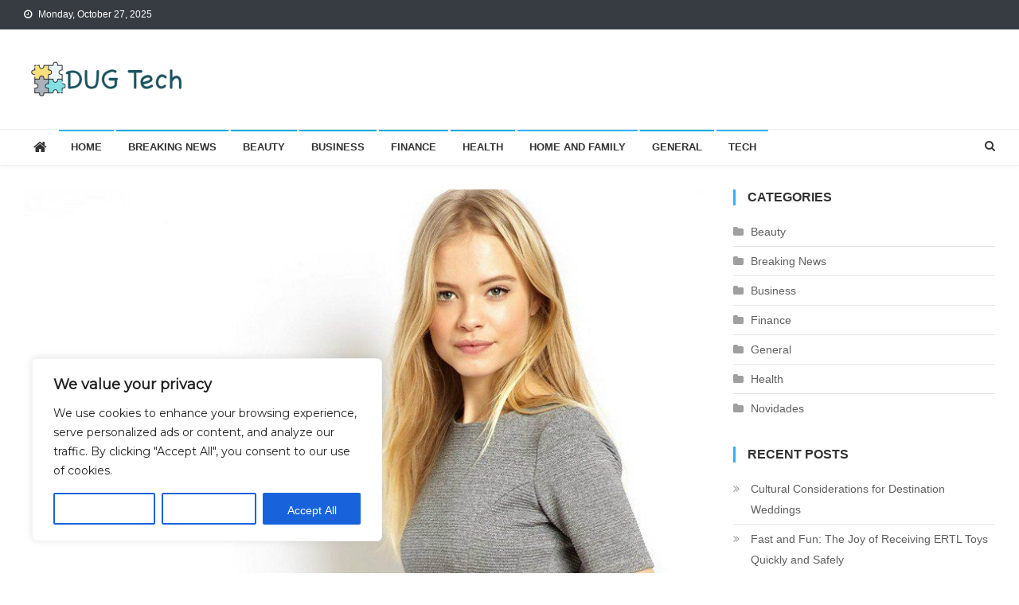

--- FILE ---
content_type: text/javascript; charset=utf-8
request_url: https://dugtech.com/wp-content/cache/min/1/wp-content/themes/news-vibrant/assets/js/nv-custom-scripts.js?ver=1723947644
body_size: 841
content:
jQuery(document).ready(function($){"use strict";if($('body').hasClass("rtl")){var rtlValue=!0}else{var rtlValue=!1}
$("#newsTicker").lightSlider({item:1,vertical:!0,loop:!0,verticalHeight:35,pager:!1,enableTouch:!1,enableDrag:!1,auto:!0,controls:!0,speed:2000,pause:6000,rtl:rtlValue,prevHtml:'<i class="fa fa-chevron-left"></i>',nextHtml:'<i class="fa fa-chevron-right"></i>',onSliderLoad:function(){$('#nv-newsTicker').removeClass('cS-hidden')}});$('.slider-posts').each(function(){$(".nv-main-slider").lightSlider({item:1,auto:!0,pager:!1,loop:!0,speed:1350,pause:5200,enableTouch:!1,enableDrag:!1,rtl:rtlValue,prevHtml:'<i class="fa fa-angle-left"></i>',nextHtml:'<i class="fa fa-angle-right"></i>',onSliderLoad:function(){$('.nv-main-slider').removeClass('cS-hidden')}})});$('.carousel-posts').each(function(){var Id=$(this).parent().attr('id');var NewId=Id;var crsItem=$(this).data('items');NewId=$('#'+Id+" #blockCarousel").lightSlider({auto:!0,loop:!0,pauseOnHover:!0,pager:!1,controls:!1,prevHtml:'<i class="fa fa-angle-left"></i>',nextHtml:'<i class="fa fa-angle-right"></i>',item:4,rtl:rtlValue,onSliderLoad:function(){$('#'+Id+" #blockCarousel").removeClass('cS-hidden')},responsive:[{breakpoint:840,settings:{item:2,slideMove:1,slideMargin:6,}},{breakpoint:480,settings:{item:1,slideMove:1,}}]});$('#'+Id+' .nv-navPrev').click(function(){NewId.goToPrevSlide()});$('#'+Id+' .nv-navNext').click(function(){NewId.goToNextSlide()})});$("#nv-tabbed-widget").tabs();$('.nv-header-search-wrapper .search-main').click(function(){$('.search-form-main').toggleClass('active-search');$('.search-form-main .search-field').focus();var element=document.querySelector('.nv-header-search-wrapper');if(element){$(document).on('keydown',function(e){if(element.querySelectorAll('.search-form-main.active-search').length===1){var focusable=element.querySelectorAll('button, [href], input, select, textarea, [tabindex]:not([tabindex="-1"])');var firstFocusable=focusable[0];var lastFocusable=focusable[focusable.length-1];news_vibrant_focus_trap(firstFocusable,lastFocusable,e)}})}});$(document).on('keydown',function(event){if(event.keyCode===27){event.preventDefault();$('.search-form-main').removeClass('active-search')}});$('.nv-header-menu-wrapper .menu-toggle').click(function(event){$('.nv-header-menu-wrapper #site-navigation').toggleClass('isActive').slideToggle('slow');var element=document.querySelector('.nv-header-menu-wrap');if(element){$(document).on('keydown',function(e){if(element.querySelectorAll('.nv-header-menu-wrapper #site-navigation.isActive').length===1){var focusable=element.querySelectorAll('button, [href], input, select, textarea, [tabindex]:not([tabindex="-1"])');var firstFocusable=focusable[0];var lastFocusable=focusable[focusable.length-1];news_vibrant_focus_trap(firstFocusable,lastFocusable,e)}})}});$('<a class="sub-toggle" href="javascript:void(0);"><i class="fa fa-angle-right"></i></a>').insertAfter('#site-navigation .menu-item-has-children>a, #site-navigation .page_item_has_children>a');$('#site-navigation .sub-toggle').click(function(){$(this).parent('.menu-item-has-children').children('ul.sub-menu').first().slideToggle('1000');$(this).parent('.page_item_has_children').children('ul.children').first().slideToggle('1000');$(this).children('.fa-angle-right').first().toggleClass('fa-angle-down')});$(window).scroll(function(){if($(this).scrollTop()>1000){$('#nv-scrollup').fadeIn('slow')}else{$('#nv-scrollup').fadeOut('slow')}});$('#nv-scrollup').click(function(){$("html, body").animate({scrollTop:0},600);return!1});$('.nv-top-featured-toggle').click(function(e){e.preventDefault();$(this).parents('.nv-top-header-wrap').next('.nv-top-featured-wrapper').slideToggle('slow');$(this).toggleClass('toggle-opened')});var KEYCODE_TAB=9;function news_vibrant_focus_trap(firstFocusable,lastFocusable,e){if(e.key==='Tab'||e.keyCode===KEYCODE_TAB){if(e.shiftKey){if(document.activeElement===firstFocusable){lastFocusable.focus();e.preventDefault()}}else{if(document.activeElement===lastFocusable){firstFocusable.focus();e.preventDefault()}}}}})